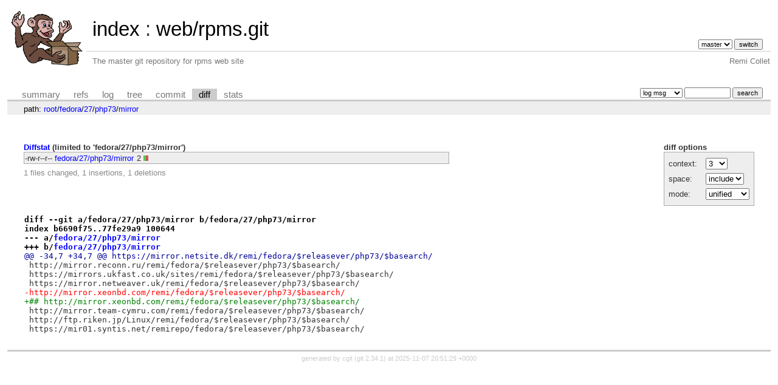

--- FILE ---
content_type: text/html; charset=UTF-8
request_url: https://git.remirepo.net/cgit/web/rpms.git/diff/fedora/27/php73/mirror?id=b12086ec80ee85a2d1e8d1129b633523c015cc87
body_size: 6463
content:
<!DOCTYPE html>
<html lang='en'>
<head>
<title>web/rpms.git - The master git repository for rpms web site</title>
<meta name='generator' content='cgit '/>
<meta name='robots' content='index, nofollow'/>
<link rel='stylesheet' type='text/css' href='/cgit-data/cgit.css'/>
<link rel='shortcut icon' href='/favicon.ico'/>
<link rel='alternate' title='Atom feed' href='https://git.remirepo.net/cgit/web/rpms.git/atom/fedora/27/php73/mirror?h=master' type='application/atom+xml'/>
<link rel='vcs-git' href='https://git.remirepo.net/cgit/web/rpms.git' title='web/rpms.git Git repository'/>
</head>
<body>
<div id='cgit'><table id='header'>
<tr>
<td class='logo' rowspan='2'><a href='/cgit/'><img src='/top_monkey.png' alt='cgit logo'/></a></td>
<td class='main'><a href='/cgit/'>index</a> : <a title='web/rpms.git' href='/cgit/web/rpms.git/'>web/rpms.git</a></td><td class='form'><form method='get'>
<input type='hidden' name='id' value='b12086ec80ee85a2d1e8d1129b633523c015cc87'/><select name='h' onchange='this.form.submit();'>
<option value='master' selected='selected'>master</option>
</select> <input type='submit' value='switch'/></form></td></tr>
<tr><td class='sub'>The master git repository for rpms web site</td><td class='sub right'>Remi Collet</td></tr></table>
<table class='tabs'><tr><td>
<a href='/cgit/web/rpms.git/'>summary</a><a href='/cgit/web/rpms.git/refs/?id=b12086ec80ee85a2d1e8d1129b633523c015cc87'>refs</a><a href='/cgit/web/rpms.git/log/fedora/27/php73/mirror'>log</a><a href='/cgit/web/rpms.git/tree/fedora/27/php73/mirror?id=b12086ec80ee85a2d1e8d1129b633523c015cc87'>tree</a><a href='/cgit/web/rpms.git/commit/fedora/27/php73/mirror?id=b12086ec80ee85a2d1e8d1129b633523c015cc87'>commit</a><a class='active' href='/cgit/web/rpms.git/diff/fedora/27/php73/mirror?id=b12086ec80ee85a2d1e8d1129b633523c015cc87'>diff</a><a href='/cgit/web/rpms.git/stats/fedora/27/php73/mirror'>stats</a></td><td class='form'><form class='right' method='get' action='/cgit/web/rpms.git/log/fedora/27/php73/mirror'>
<input type='hidden' name='id' value='b12086ec80ee85a2d1e8d1129b633523c015cc87'/><select name='qt'>
<option value='grep'>log msg</option>
<option value='author'>author</option>
<option value='committer'>committer</option>
<option value='range'>range</option>
</select>
<input class='txt' type='search' size='10' name='q' value=''/>
<input type='submit' value='search'/>
</form>
</td></tr></table>
<div class='path'>path: <a href='/cgit/web/rpms.git/diff/?id=b12086ec80ee85a2d1e8d1129b633523c015cc87'>root</a>/<a href='/cgit/web/rpms.git/diff/fedora?id=b12086ec80ee85a2d1e8d1129b633523c015cc87'>fedora</a>/<a href='/cgit/web/rpms.git/diff/fedora/27?id=b12086ec80ee85a2d1e8d1129b633523c015cc87'>27</a>/<a href='/cgit/web/rpms.git/diff/fedora/27/php73?id=b12086ec80ee85a2d1e8d1129b633523c015cc87'>php73</a>/<a href='/cgit/web/rpms.git/diff/fedora/27/php73/mirror?id=b12086ec80ee85a2d1e8d1129b633523c015cc87'>mirror</a></div><div class='content'><div class='cgit-panel'><b>diff options</b><form method='get'><input type='hidden' name='id' value='b12086ec80ee85a2d1e8d1129b633523c015cc87'/><table><tr><td colspan='2'/></tr><tr><td class='label'>context:</td><td class='ctrl'><select name='context' onchange='this.form.submit();'><option value='1'>1</option><option value='2'>2</option><option value='3' selected='selected'>3</option><option value='4'>4</option><option value='5'>5</option><option value='6'>6</option><option value='7'>7</option><option value='8'>8</option><option value='9'>9</option><option value='10'>10</option><option value='15'>15</option><option value='20'>20</option><option value='25'>25</option><option value='30'>30</option><option value='35'>35</option><option value='40'>40</option></select></td></tr><tr><td class='label'>space:</td><td class='ctrl'><select name='ignorews' onchange='this.form.submit();'><option value='0' selected='selected'>include</option><option value='1'>ignore</option></select></td></tr><tr><td class='label'>mode:</td><td class='ctrl'><select name='dt' onchange='this.form.submit();'><option value='0' selected='selected'>unified</option><option value='1'>ssdiff</option><option value='2'>stat only</option></select></td></tr><tr><td/><td class='ctrl'><noscript><input type='submit' value='reload'/></noscript></td></tr></table></form></div><div class='diffstat-header'><a href='/cgit/web/rpms.git/diff/?id=b12086ec80ee85a2d1e8d1129b633523c015cc87'>Diffstat</a> (limited to 'fedora/27/php73/mirror')</div><table summary='diffstat' class='diffstat'><tr><td class='mode'>-rw-r--r--</td><td class='upd'><a href='/cgit/web/rpms.git/diff/fedora/27/php73/mirror?id=b12086ec80ee85a2d1e8d1129b633523c015cc87'>fedora/27/php73/mirror</a></td><td class='right'>2</td><td class='graph'><table summary='file diffstat' width='2%'><tr><td class='add' style='width: 50.0%;'/><td class='rem' style='width: 50.0%;'/><td class='none' style='width: 0.0%;'/></tr></table></td></tr>
</table><div class='diffstat-summary'>1 files changed, 1 insertions, 1 deletions</div><table summary='diff' class='diff'><tr><td><div class='head'>diff --git a/fedora/27/php73/mirror b/fedora/27/php73/mirror<br/>index b6690f75..77fe29a9 100644<br/>--- a/<a href='/cgit/web/rpms.git/tree/fedora/27/php73/mirror?id=d7b856193eb77366d40ddc751a9cbbdfb4cf8178'>fedora/27/php73/mirror</a><br/>+++ b/<a href='/cgit/web/rpms.git/tree/fedora/27/php73/mirror?id=b12086ec80ee85a2d1e8d1129b633523c015cc87'>fedora/27/php73/mirror</a></div><div class='hunk'>@@ -34,7 +34,7 @@ https://mirror.netsite.dk/remi/fedora/$releasever/php73/$basearch/</div><div class='ctx'> http://mirror.reconn.ru/remi/fedora/$releasever/php73/$basearch/</div><div class='ctx'> https://mirrors.ukfast.co.uk/sites/remi/fedora/$releasever/php73/$basearch/</div><div class='ctx'> https://mirror.netweaver.uk/remi/fedora/$releasever/php73/$basearch/</div><div class='del'>-http://mirror.xeonbd.com/remi/fedora/$releasever/php73/$basearch/</div><div class='add'>+## http://mirror.xeonbd.com/remi/fedora/$releasever/php73/$basearch/</div><div class='ctx'> http://mirror.team-cymru.com/remi/fedora/$releasever/php73/$basearch/</div><div class='ctx'> http://ftp.riken.jp/Linux/remi/fedora/$releasever/php73/$basearch/</div><div class='ctx'> https://mir01.syntis.net/remirepo/fedora/$releasever/php73/$basearch/</div></td></tr></table></div> <!-- class=content -->
<div class='footer'>generated by <a href='https://git.zx2c4.com/cgit/about/'>cgit </a> (<a href='https://git-scm.com/'>git 2.34.1</a>) at 2025-11-07 20:51:29 +0000</div>
</div> <!-- id=cgit -->
</body>
</html>
